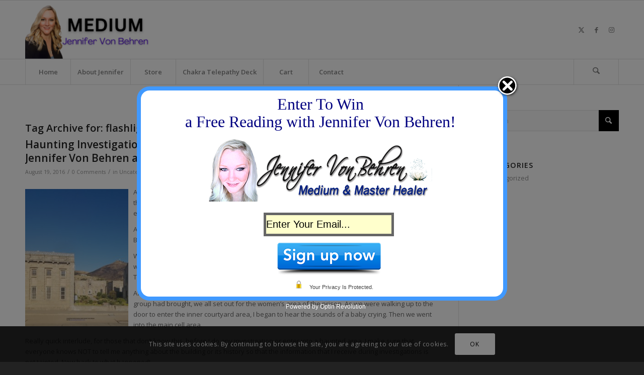

--- FILE ---
content_type: text/css; charset=utf-8
request_url: https://jennifervonbehren.com/?optinrev-popup=1&view=1d1cd507206b1d7b1943545bb0687004
body_size: 6807
content:
#simplemodal-overlay{background-color:#000000 !important;z-index:9999 !important}#simplemodal-container{box-sizing:content-box !important;-moz-box-sizing:content-box !important;-webkit-box-sizing:content-box !important}#simplemodal-container{position:fixed;margin-top:45px !important;height:410px;width:720px;background-color:#FFFFFF;border:8px solid rgba(0,119,255,0.75);-moz-border-radius:25px;-webkit-border-radius:25px;border-radius:25px;-khtml-border-radius:25px;z-index:9999 !important;text-shadow:none !important}#simplemodal-container img{padding:0px;border:none;-webkit-appearance:none;-webkit-touch-callout:none;-webkit-user-select:none;-khtml-user-select:none;-moz-user-select:none;-ms-user-select:none;user-select:none}#simplemodal-container .simplemodal-data a:link,#simplemodal-container .simplemodal-data a:visited,#simplemodal-container .simplemodal-data a:hover#simplemodal-container .simplemodal-data a:active{color:#1122CC;text-decoration:none}#simplemodal-container .simplemodal-data span{line-height:110%;margin:0px;padding:0px}#simplemodal-container .simplemodal-data ol,#simplemodal-container .simplemodal-data ul{padding:0px;margin:0px}#simplemodal-container .simplemodal-data ol li{list-style:decimal inside !important}#simplemodal-container .simplemodal-data ul li{list-style:disc inside !important}#simplemodal-container .simplemodal-data{font-family:arial !important;font-size:12px}#simplemodal-container .simplemodal-data input[type="text"]{text-transform:none !important}#simplemodal-container .close1{background:url(https://jennifervonbehren.com/wp-content/plugins/optin-revolution/images/close1b.png) no-repeat;width:39px;height:39px;left:705.5px;top:-30.5px;display:inline;z-index:3200;position:absolute;cursor:pointer;text-decoration:none}#simplemodal-container .close1{background:url(https://jennifervonbehren.com/wp-content/plugins/optin-revolution/images/close1b.png) no-repeat;width:39px;height:39px;left:705.5px;top:-30.5px;display:inline;z-index:3200;position:absolute;cursor:pointer;text-decoration:none}#simplemodal-container .close2{background:url(https://jennifervonbehren.com/wp-content/plugins/optin-revolution/images/close2b.png) no-repeat;width:52px;height:52px;left:705.5px;top:-30.5px;display:inline;z-index:3200;position:absolute;cursor:pointer;text-decoration:none}#simplemodal-container .close3{background:url(https://jennifervonbehren.com/wp-content/plugins/optin-revolution/images/close3b.png) no-repeat;width:62px;height:62px;left:705.5px;top:-30.5px;display:inline;z-index:3200;position:absolute;cursor:pointer;text-decoration:none}#simplemodal-container .close4{background:url(https://jennifervonbehren.com/wp-content/plugins/optin-revolution/images/close1r.png) no-repeat;width:39px;height:39px;left:705.5px;top:-30.5px;display:inline;z-index:3200;position:absolute;cursor:pointer;text-decoration:none}#simplemodal-container .close5{background:url(https://jennifervonbehren.com/wp-content/plugins/optin-revolution/images/close2r.png) no-repeat;width:52px;height:52px;left:705.5px;top:-30.5px;display:inline;z-index:3200;position:absolute;cursor:pointer;text-decoration:none}#simplemodal-container .close6{background:url(https://jennifervonbehren.com/wp-content/plugins/optin-revolution/images/close3r.png) no-repeat;width:62px;height:62px;left:705.5px;top:-30.5px;display:inline;z-index:3200;position:absolute;cursor:pointer;text-decoration:none}#simplemodal-container .close7{background:url(https://jennifervonbehren.com/wp-content/plugins/optin-revolution/images/btn1.png) no-repeat;width:263px;height:47px;left:705.5px;top:-30.5px;display:inline;z-index:3200;position:absolute;cursor:pointer;text-decoration:none}#simplemodal-container .close8{background:url(https://jennifervonbehren.com/wp-content/plugins/optin-revolution/images/btn2.png) no-repeat;width:263px;height:47px;left:705.5px;top:-30.5px;display:inline;z-index:3200;position:absolute;cursor:pointer;text-decoration:none}img.wotimg{border:1px dashed #888 !important}.mceImageDrag{padding:0px !important;position:absolute;z-index:9999}#close{position:absolute;z-index:1001;text-decoration:none;border:1px solid transparent}.mceImageSelect{position:relative;padding:0px !important;border:1px dashed #888 !important}.mceWotlayer{border:1px dashed #888 !important;z-index:999;padding:0px !important;margin:0px !important}#zindex{position:absolute;width:50px;padding:0px;font-size:9px;font-weight:normal;background-color:#f0f0f0;color:#404040;padding:2px}#imglabel{position:absolute;left:0px;bottom:0px;padding:0px;font-size:9px;font-weight:normal;background-color:red;color:#ffffff;padding:0px 2px 0px 2px}#mceWotmove{position:absolute;right:-1px;bottom:-1px;width:14px;height:14px;background:url(https://jennifervonbehren.com/wp-content/plugins/optin-revolution/images/cursor_drag_arrow.png) no-repeat center center;cursor:move;background-color:#fff;z-index:99999}#mceDeleteObj{position:absolute;left:-1px;top:-12px;width:12px;height:12px;background:url(https://jennifervonbehren.com/wp-content/plugins/optin-revolution/images/delete-ic.png) no-repeat center center;cursor:pointer;background-color:#fff;z-index:99999}.ui-icon{width:18px;height:18px;background-image:url(https://jennifervonbehren.com/wp-content/plugins/optin-revolution/images/hgrip.png)}.ui-icon-gripsmall-diagonal-se{background-repeat:no-repeat;background-position:left top}.ui-icon-gripsmall-diagonal-se:hover{background-repeat:no-repeat;background-position:left -18px}.ui-resizable-handle{position:absolute;font-size:0.1px;z-index:99999;display:block;cursor:se-resize}.ui-resizable-disabled .ui-resizable-handle,.ui-resizable-autohide .ui-resizable-handle{display:none}.ui-resizable-se{cursor:se-resize;width:18px;height:18px;right:-8px;bottom:-8px}#tinymce{overflow:hidden !important}#tinymce a:link,#tinymce a:visited,#tinymce a:hover,#tinymce a:active{color:#1122CC;text-decoration:none}#simplemodal-container #wm{cursor:pointer;border:none !important;text-decoration:none !important}#waitbox{position:absolute;left:4px;top:4px;background-color:#81FF21;color:#000000;font-size:12px !important;border:1px solid #000000;font-style:normal !important;padding:6px 10px 6px 10px !important;z-index:99999}.wp_themeSkin .mceButtonDisabled .mceIcon{opacity:0.5 !important;filter:alpha(opacity=50) !important}#no_thanks_btn{cursor:pointer;display:none;position:absolute;width:263px;height:47px;background:url(https://jennifervonbehren.com/wp-content/plugins/optin-revolution/images/no-thanks.png) no-repeat left top;z-index:999999}#poweredby{position:absolute;color:black !important;text-decoration:none !important;z-index:9999}#poweredby a{cursor:pointer;color:black !important;text-decoration:none !important}#poweredby a:hover{text-decoration:underline}

--- FILE ---
content_type: text/javascript
request_url: https://jennifervonbehren.com/wp-content/plugins/optin-revolution/js/optinrev-showonload.js?t=1d1cd507206b1d7b1943545bb0687004
body_size: 6217
content:
(function($){
        
if ( optinrev_visited_once > 0 ) {                
    if ( !wtfn.read_cookie( 'optinrev_visited_once' ) )                        
    wtfn.create_cookie( 'optinrev_visited_once', location.href, optinrev_visited_once );
    else {
    return false;
    }
}


if ( optinrev_show_time == "show_times_per_session" ) {
    if ( !wtfn.read_cookie( 'optinrev_session_browser' ) )                        
    wtfn.create_cookie( 'optinrev_session_browser', location.href, 0 );
    else {
    return false;
    }
}

if ( !tshow ) return false;

setTimeout(function(){

optinrev_top_margin = ( parseInt(optinrev_top_margin) == 0 ) ? '' : optinrev_top_margin + 'px';

$.modal( _0a38277f56e2d868e6088d7345f218f7, {closeClass: optinrev_close_button_class, position: [optinrev_top_margin, null],opacity: optinrev_wbg_opacity, focus: false,
    onShow: function(dialog) {
        var t = $("#simplemodal-container").offset().top, plc = {};
        if ( t === 0 ) {dialog.container[0].style.marginTop = (Math.ceil(t) + 18) + 'px';}
        var ids = [], listid = 0, action_url = '', is_enter = false;

        wtfn.make_important( dialog.data );

        $('#mce_getaccessed', dialog.data).attr( 'autocomplete', 'off' );
        $('#mce_getaccessed', dialog.data).bind('submit', function(){ return false; });
        //in case form not setup               
        if( $('#mce_getaccessed', dialog.data).attr('action').indexOf('optinrevolution') !== -1 ) {
        $('#mce_getaccessed', dialog.data).attr( 'action', 'http://www.optinrevolution.com/setup/?utm_source=plugin&utm_medium=not-setup&utm_campaign=lite' );
        }

        //form inputs
        $('input, select, radio, checkbox', dialog.data).each(function(i, v){

        if ( v.type === 'text' )
        {

            plc[ $(v).attr('id') ] = $(v).val();
            ids.push( $(v).attr('id') );

            $(v).bind("focus", function(){
            if ( $(this).val() == plc[ $(this).attr('id') ] ) $(this).val('');
            $( dialog.data ).find('#required').remove();
            }).bind("blur", function(){
            if ( $(this).val().length == 0 ) $(this).val( plc[ $(this).attr('id') ] );
            });
            
            cvlu = $(v).val();
            if ( parseInt(optinrev_isie) > 0 )
            $(v).val('');
            
            //input field redesigned
            if ( parseInt(optinrev_isie) > 0 ) {
                                    
            pd = parseInt( $(v).css('padding-top') );
            $(v).css('padding','');
            styl = $(v).attr('style');
            styl = styl + ';line-height:' + (pd+16) + 'px !important;padding: '+ (pd + 2) +'px 0px '+ pd +'px 0px !important;';
            $(v).attr('style', styl );                        
            $(v).val(cvlu);
            $(v.parentNode).css({'margin-top':3});
            
            }

        }
        });

        //onsubmit
        $('#wm', dialog.data).click(function( e ){
        
            if ( typeof e.which !== 'undefined' )
            is_enter = true;

            $( dialog.data ).find('#required').remove();//tip
            
            if ( typeof isvalid.email !== 'undefined' ) {
            
            femail = 'email';
            
            $( 'input', dialog.data ).each(function(e, el2){
            if ( /email_address|fields_email|email|ea/.test( el2.name.toLowerCase() ) )
            {                 
               femail = el2.name;
               return false; 
            }      
            });
            
            var inp = $('#' + femail, dialog.data );
            
            if ( inp.val() !== '' ) {
            
                if ( !input_valid.is_email( inp.val() ) )
                {  
                    inp.after( input_valid.msg('Invalid email address.') );
                    inp.focus();                                            
                    return false;                        
                }
                } else {
            
                   inp.after( input_valid.msg('Please enter the email address.') );
                   inp.focus();                        
                   return false;            
            }
            
            }

            //mailchimp changed
            if ( mail_form_name == 'mailchimp' )
            {
                $('#email', dialog.data).attr('name', 'MERGE0');
                $('#email', dialog.data).attr('id', 'MERGE0');
            }
 
                                     
            //final submit
            if ( is_enter ) {
            
            if ( mail_form_name == 'wysija' && optinrev_wysija_id !== '' ) {
            
            var wm = document.createElement('div');
            $(wm).attr( 'id', 'waitbox' ).html('Please wait...');                
            $( dialog.data ).append( wm );
            
            $( dialog.data ).remove( '#wysija_list_id' );
            $('#mce_getaccessed', dialog.data).attr( 'action', '' ).append( '<input type="hidden" name="wysija_list_id" id="wysija_list_id" value="'+ optinrev_wysija_id +'">' );
            
            $.post( site_url + '?optinrev-wysija=1', $('#mce_getaccessed', dialog.data).serialize(), function(res){
            
            $( '#waitbox', dialog.data ).html( optinrev_wysija_msg );
                                                        
            setTimeout(function(){ 
            $( '#waitbox', dialog.data ).remove();
            }, 2000);
            
            setTimeout(function(){ $.modal.close(); }, 2500);
            
            });            
            
            
            return false;
            
            } else {
            
            $('#mce_getaccessed', dialog.data).unbind('submit');
            $('#mce_getaccessed', dialog.data).submit();
            
            }
            
            }
            
            $.modal.close();
        });
        
        $(document).bind('keydown.simplemodal', function (e) {        
        is_enter = false;                        
				if ( e.keyCode === 13 ) {
        is_enter = true;        
        $('#wm', dialog.data).click();                
        }                
        });
        
    }
,
onClose: function(dialog){ $.modal.close(); }
});

}, (modal_delay * 1000) );

})(jQuery);


--- FILE ---
content_type: text/javascript
request_url: https://jennifervonbehren.com/wp-content/plugins/optin-revolution/js/jquery.simplemodal.js?t=1d1cd507206b1d7b1943545bb0687004
body_size: 9043
content:
(function(e){if(typeof define==="function"&&define.amd){define(["jquery"],e)}else{e(jQuery)}})(function(e){var t=[],n=e(document),r=navigator.userAgent.toLowerCase(),i=e(window),s=[];var o={ieQuirks:null,msie:/msie/.test(r)&&!/opera/.test(r),opera:/opera/.test(r)};o.ie6=o.msie&&/msie 6./.test(r)&&typeof window["XMLHttpRequest"]!=="object";o.ie7=o.msie&&/msie 7.0/.test(r);o.boxModel=document.compatMode==="CSS1Compat";e.modal=function(t,n){return e.modal.impl.init(t,n)};e.modal.close=function(){e.modal.impl.close()};e.modal.focus=function(t){e.modal.impl.focus(t)};e.modal.setContainerDimensions=function(){e.modal.impl.setContainerDimensions()};e.modal.setPosition=function(){e.modal.impl.setPosition()};e.modal.update=function(t,n){e.modal.impl.update(t,n)};e.fn.modal=function(t){return e.modal.impl.init(this,t)};e.modal.defaults={appendTo:"body",focus:true,opacity:50,overlayId:"simplemodal-overlay",overlayCss:{},containerId:"simplemodal-container",containerCss:{},dataId:"simplemodal-data",dataCss:{},minHeight:null,minWidth:null,maxHeight:null,maxWidth:null,autoResize:false,autoPosition:true,zIndex:1e3,close:true,closeHTML:'<a class="modalCloseImg" title="Close"></a>',closeClass:"simplemodal-close",escClose:true,overlayClose:false,fixed:true,position:null,persist:false,modal:true,onOpen:null,onShow:null,onClose:null};e.modal.impl={d:{},init:function(t,n){var r=this;if(r.d.data){return false}o.ieQuirks=o.msie&&!o.boxModel;r.o=e.extend({},e.modal.defaults,n);r.zIndex=r.o.zIndex;r.occb=false;if(typeof t==="object"){t=t instanceof e?t:e(t);r.d.placeholder=false;if(t.parent().parent().size()>0){t.before(e("<span></span>").attr("id","simplemodal-placeholder").css({display:"none"}));r.d.placeholder=true;r.display=t.css("display");if(!r.o.persist){r.d.orig=t.clone(true)}}}else if(typeof t==="string"||typeof t==="number"){t=e("<div></div>").html(t)}else{alert("SimpleModal Error: Unsupported data type: "+typeof t);return r}r.create(t);t=null;r.open();if(e.isFunction(r.o.onShow)){r.o.onShow.apply(r,[r.d])}return r},create:function(n){var r=this;r.getDimensions();if(r.o.modal&&o.ie6){r.d.iframe=e('<iframe src="javascript:false;"></iframe>').css(e.extend(r.o.iframeCss,{display:"none",opacity:0,position:"fixed",height:s[0],width:s[1],zIndex:r.o.zIndex,top:0,left:0})).appendTo(r.o.appendTo)}r.d.overlay=e("<div></div>").attr("id",r.o.overlayId).addClass("simplemodal-overlay").css(e.extend(r.o.overlayCss,{display:"none",opacity:r.o.opacity/100,height:r.o.modal?t[0]:0,width:r.o.modal?t[1]:0,position:"fixed",left:0,top:0,zIndex:r.o.zIndex+1})).appendTo(r.o.appendTo);r.d.container=e("<div></div>").attr("id",r.o.containerId).addClass("simplemodal-container").css(e.extend({position:r.o.fixed?"fixed":"absolute"},r.o.containerCss,{display:"none",zIndex:r.o.zIndex+2})).append(r.o.close&&r.o.closeHTML?e(r.o.closeHTML).addClass(r.o.closeClass):"").appendTo(r.o.appendTo);r.d.wrap=e("<div></div>").attr("tabIndex",-1).addClass("simplemodal-wrap").css({height:"100%",outline:0,width:"100%"}).appendTo(r.d.container);r.d.data=n.attr("id",n.attr("id")||r.o.dataId).addClass("simplemodal-data").css(e.extend(r.o.dataCss,{display:"none"})).appendTo("body");n=null;r.setContainerDimensions();r.d.data.appendTo(r.d.wrap);if(o.ie6||o.ieQuirks){r.fixIE()}},bindEvents:function(){var r=this;e("."+r.o.closeClass).bind("click.simplemodal",function(e){e.preventDefault();r.close()});if(r.o.modal&&r.o.close&&r.o.overlayClose){r.d.overlay.bind("click.simplemodal",function(e){e.preventDefault();r.close()})}n.bind("keydown.simplemodal",function(e){if(r.o.modal&&e.keyCode===9){r.watchTab(e)}else if(r.o.close&&r.o.escClose&&e.keyCode===27){e.preventDefault();r.close()}});i.bind("resize.simplemodal orientationchange.simplemodal",function(){r.getDimensions();r.o.autoResize?r.setContainerDimensions():r.o.autoPosition&&r.setPosition();if(o.ie6||o.ieQuirks){r.fixIE()}else if(r.o.modal){r.d.iframe&&r.d.iframe.css({height:s[0],width:s[1]});r.d.overlay.css({height:t[0],width:t[1]})}})},unbindEvents:function(){e("."+this.o.closeClass).unbind("click.simplemodal");n.unbind("keydown.simplemodal");i.unbind(".simplemodal");this.d.overlay.unbind("click.simplemodal")},fixIE:function(){var t=this,n=t.o.position;e.each([t.d.iframe||null,!t.o.modal?null:t.d.overlay,t.d.container.css("position")==="fixed"?t.d.container:null],function(e,t){if(t){var r="document.body.clientHeight",i="document.body.clientWidth",s="document.body.scrollHeight",o="document.body.scrollLeft",u="document.body.scrollTop",a="document.body.scrollWidth",f="document.documentElement.clientHeight",l="document.documentElement.clientWidth",c="document.documentElement.scrollLeft",h="document.documentElement.scrollTop",d=t[0].style;d.position="absolute";if(e<2){d.removeExpression("height");d.removeExpression("width");d.setExpression("height",""+s+" > "+r+" ? "+s+" : "+r+' + "px"');d.setExpression("width",""+a+" > "+i+" ? "+a+" : "+i+' + "px"')}else{var v,m;if(n&&n.constructor===Array){var g=n[0]?typeof n[0]==="number"?n[0].toString():n[0].replace(/px/,""):t.css("top").replace(/px/,"");v=g.indexOf("%")===-1?g+" + (t = "+h+" ? "+h+" : "+u+') + "px"':parseInt(g.replace(/%/,""))+" * (("+f+" || "+r+") / 100) + (t = "+h+" ? "+h+" : "+u+') + "px"';if(n[1]){var y=typeof n[1]==="number"?n[1].toString():n[1].replace(/px/,"");m=y.indexOf("%")===-1?y+" + (t = "+c+" ? "+c+" : "+o+') + "px"':parseInt(y.replace(/%/,""))+" * (("+l+" || "+i+") / 100) + (t = "+c+" ? "+c+" : "+o+') + "px"'}}else{v="("+f+" || "+r+") / 2 - (this.offsetHeight / 2) + (t = "+h+" ? "+h+" : "+u+') + "px"';m="("+l+" || "+i+") / 2 - (this.offsetWidth / 2) + (t = "+c+" ? "+c+" : "+o+') + "px"'}d.removeExpression("top");d.removeExpression("left");d.setExpression("top",v);d.setExpression("left",m)}}})},focus:function(t){var n=this,r=t&&e.inArray(t,["first","last"])!==-1?t:"first";var i=e(":input:enabled:visible:"+r,n.d.wrap);setTimeout(function(){i.length>0?i.focus():n.d.wrap.focus()},10)},getDimensions:function(){var e=this,r=typeof window.innerHeight==="undefined"?i.height():window.innerHeight;t=[n.height(),n.width()];s=[r,i.width()]},getVal:function(e,t){return e?typeof e==="number"?e:e==="auto"?0:e.indexOf("%")>0?parseInt(e.replace(/%/,""))/100*(t==="h"?s[0]:s[1]):parseInt(e.replace(/px/,"")):null},update:function(e,t){var n=this;if(!n.d.data){return false}n.d.origHeight=n.getVal(e,"h");n.d.origWidth=n.getVal(t,"w");n.d.data.hide();e&&n.d.container.css("height",e);t&&n.d.container.css("width",t);n.setContainerDimensions();n.d.data.show();n.o.focus&&n.focus();n.unbindEvents();n.bindEvents()},setContainerDimensions:function(){var e=this,t=o.ie6||o.ie7;var n=e.d.origHeight?e.d.origHeight:o.opera?e.d.container.height():e.getVal(t?e.d.container[0].currentStyle["height"]:e.d.container.css("height"),"h"),r=e.d.origWidth?e.d.origWidth:o.opera?e.d.container.width():e.getVal(t?e.d.container[0].currentStyle["width"]:e.d.container.css("width"),"w"),i=e.d.data.outerHeight(true),u=e.d.data.outerWidth(true);e.d.origHeight=e.d.origHeight||n;e.d.origWidth=e.d.origWidth||r;var a=e.o.maxHeight?e.getVal(e.o.maxHeight,"h"):null,f=e.o.maxWidth?e.getVal(e.o.maxWidth,"w"):null,l=a&&a<s[0]?a:s[0],c=f&&f<s[1]?f:s[1];var h=e.o.minHeight?e.getVal(e.o.minHeight,"h"):"auto";if(!n){if(!i){n=h}else{if(i>l){n=l}else if(e.o.minHeight&&h!=="auto"&&i<h){n=h}else{n=i}}}else{n=e.o.autoResize&&n>l?l:n<h?h:n}var p=e.o.minWidth?e.getVal(e.o.minWidth,"w"):"auto";if(!r){if(!u){r=p}else{if(u>c){r=c}else if(e.o.minWidth&&p!=="auto"&&u<p){r=p}else{r=u}}}else{r=e.o.autoResize&&r>c?c:r<p?p:r}e.d.container.css({height:n,width:r});e.d.wrap.css({overflow:i>n||u>r?"auto":"visible"});e.o.autoPosition&&e.setPosition()},setPosition:function(){var e=this,t,n,r=s[0]/2-e.d.container.outerHeight(true)/2,o=s[1]/2-e.d.container.outerWidth(true)/2,u=e.d.container.css("position")!=="fixed"?i.scrollTop():0;if(e.o.position&&Object.prototype.toString.call(e.o.position)==="[object Array]"){t=u+(e.o.position[0]||r);n=e.o.position[1]||o}else{t=u+r;n=o}e.d.container.css({left:n,top:t})},watchTab:function(t){var n=this;if(e(t.target).parents(".simplemodal-container").length>0){n.inputs=e(":input:enabled:visible:first, :input:enabled:visible:last",n.d.data[0]);if(!t.shiftKey&&t.target===n.inputs[n.inputs.length-1]||t.shiftKey&&t.target===n.inputs[0]||n.inputs.length===0){t.preventDefault();var r=t.shiftKey?"last":"first";n.focus(r)}}else{t.preventDefault();n.focus()}},open:function(){var t=this;t.d.iframe&&t.d.iframe.show();if(e.isFunction(t.o.onOpen)){t.o.onOpen.apply(t,[t.d])}else{t.d.overlay.show();t.d.container.show();t.d.data.show()}t.o.focus&&t.focus();t.bindEvents()},close:function(){var t=this;if(!t.d.data){return false}t.unbindEvents();if(e.isFunction(t.o.onClose)&&!t.occb){t.occb=true;t.o.onClose.apply(t,[t.d])}else{if(t.d.placeholder){var n=e("#simplemodal-placeholder");if(t.o.persist){n.replaceWith(t.d.data.removeClass("simplemodal-data").css("display",t.display))}else{t.d.data.hide().remove();n.replaceWith(t.d.orig)}}else{t.d.data.hide().remove()}t.d.container.hide().remove();t.d.overlay.hide();t.d.iframe&&t.d.iframe.hide().remove();t.d.overlay.remove();t.d={}}}}})

--- FILE ---
content_type: text/javascript; charset=utf-8
request_url: https://jennifervonbehren.com/?optinrev-popup-vars=1&t=1d1cd507206b1d7b1943545bb0687004
body_size: 3325
content:
var site_url="https://jennifervonbehren.com/",purl="https://jennifervonbehren.com/wp-content/plugins/optin-revolution/", _0a38277f56e2d868e6088d7345f218f7 = document.createElement('div'), ch = jQuery(window).height(), exh = 30, _0a38277f56e2d868e6088d7345f218f7 = jQuery(_0a38277f56e2d868e6088d7345f218f7).html('<div style="position: absolute;left: 270px;top: 301px;z-index: 5;width: 245px;height: 77px;border: 1px solid transparent;"><img id="wm" src="//jennifervonbehren.com/wp-content/uploads/2015/09/small-sign-up-now-button-2.png" alt="" border="0" data-mce-src="http://jennifervonbehren.com/wp-content/uploads/2015/09/small-sign-up-now-button-2.png"></div><div style="position: absolute;left: 305px;top: 377px;border: 1px solid transparent;"><img id="stage_img_47" src="//jennifervonbehren.com/wp-content/plugins/optin-revolution/assets/padlock.png" alt="" border="0" data-mce-src="http://jennifervonbehren.com/wp-content/plugins/optin-revolution/assets/padlock.png"></div><div style="position: absolute;left: 334px;top: 380px;z-index: 1;border: 1px solid transparent;"><span style="font-size: 8pt;" data-mce-style="font-size: 8pt;">Your Privacy Is Protected.</span></div><div style="position: absolute;left: 87px;top: 9px;z-index: 1;text-align: center;border: 1px solid transparent;border: 1px solid transparent;"><span style="color: #000080;font-family: impact, chicago;" data-mce-style="color: #000080;font-family: impact, chicago;"><span style="font-size: 32px;" data-mce-style="font-size: 32px;">Enter To Win <br>a Free Reading with Jennifer Von Behren!</span></span></div><form id="mce_getaccessed" action="//facebook.us9.list-manage.com/subscribe/post?u=db307e666971546322f8a2337&id=c62a92e7c6" method="post" target="_blank"><div style="position: absolute;left: 243px;top: 242px;z-index: 5;border: 1px solid transparent;"><input id="email" style="font-family: arial !important;font-size: 20px;color: #000000;line-height: 7px !important;padding: 7px 0px 7px 0px !important;width: 259px;background-color: #ffffcc !important;border: 5px solid #666666;" type="text" name="email" value="Enter Your Email..."></div><div style="display: none;" data-mce-style="display: none;"> </div></form><div style="position: absolute;left: 128px;top: 96px;border: 1px solid transparent;border: 1px solid transparent;"><img id="stage_img_1149" src="//jennifervonbehren.com/wp-content/uploads/2015/09/Small-Jennifer-Von-Behren-Logo-w-Pic.png" alt="" border="0" data-mce-src="http://jennifervonbehren.com/wp-content/uploads/2015/09/Small-Jennifer-Von-Behren-Logo-w-Pic.png"></div><div id="poweredby" style="position: absolute;left: 40%;top: 420px;color: white;"><a href="http://goo.gl/0hf0ke" target="_blank" rel="nofollow" style="color:white !important">Powered</a> <span style="color:white">by</span> <a href="http://goo.gl/0hf0ke" target="_blank" rel="nofollow" style="color:white !important">Optin Revolution</a></div>'), tshow = "1", isvalid ={}, mail_form_name = 'mailchimp',optinrev_close_button_class = 'close2', optinrev_top_margin = 127,optinrev_wbg_opacity = 50, modal_delay = 0, box_started = 0, rnd=25,optinrev_visited_once=0, optinrev_show_time="show_times_per_session", optinrev_isie="", optinrev_wysija_id="" ,optinrev_wysija_msg="", optinrev_ctcurl="";

--- FILE ---
content_type: text/javascript
request_url: https://jennifervonbehren.com/wp-content/plugins/optin-revolution/js/optinrev-utils.js?t=1d1cd507206b1d7b1943545bb0687004
body_size: 2220
content:
var css={parseCSSBlock:function(e){var t={};var n=e.split(";");n.pop();var r=n.length;for(var i=0;i<r;i++){var s=n[i].indexOf(":");var o=jQuery.trim(n[i].substring(0,s));var u=jQuery.trim(n[i].substring(s+1));if(o!=""&&u!="")t[o]=u}return t},cssBlock:function(e){var t="";for(v in e){t+=v+":"+e[v]+";"}return t}};var input_valid={msg:function(e){alert(e)},is_email:function(e){var t=/^(?:[a-z0-9!#$%&'*+/=?^_`{|}~-]+(?:\.[a-z0-9!#$%&'*+/=?^_`{|}~-]+)*|"(?:[\x01-\x08\x0b\x0c\x0e-\x1f\x21\x23-\x5b\x5d-\x7f]|\\[\x01-\x09\x0b\x0c\x0e-\x7f])*")@(?:(?:[a-z0-9](?:[a-z0-9-]*[a-z0-9])?\.)+[a-z0-9](?:[a-z0-9-]*[a-z0-9])?|\[(?:(?:25[0-5]|2[0-4][0-9]|[01]?[0-9][0-9]?)\.){3}(?:25[0-5]|2[0-4][0-9]|[01]?[0-9][0-9]?|[a-z0-9-]*[a-z0-9]:(?:[\x01-\x08\x0b\x0c\x0e-\x1f\x21-\x5a\x53-\x7f]|\\[\x01-\x09\x0b\x0c\x0e-\x7f])+)\])$/;return t.test(e)},is_name:function(e){var t=/^[a-zA-Z]+$/;return t.test(e)}};var wtfn={create_cookie:function(e,t,n){if(n){var r=new Date;r.setTime(r.getTime()+n*24*60*60*1e3);var i="; expires="+r.toGMTString()}else var i="";document.cookie=e+"="+t+i+"; path=/"},read_cookie:function(e){var t=e+"=";var n=document.cookie.split(";");for(var r=0;r<n.length;r++){var i=n[r];while(i.charAt(0)==" ")i=i.substring(1,i.length);if(i.indexOf(t)==0)return i.substring(t.length,i.length)}return null},getctc_captcha:function(e,t){if(e=="")return false;if(e.indexOf("constantcontact.com")!==-1){jQuery.post(site_url+"?optinrev-ccform=1",{url:e},function(e){var n=document.createElement("div");jQuery(n).attr("id","temp_form").html(e);c=jQuery("#captcha\\.control",n).val();jQuery("#captcha\\.control",t).val(c)})

}},
  make_important: function( d ) {

  jQuery('span,div,li',d).each(function(i,el){
  var s = jQuery(el).attr('style');
  //do important
   if ( typeof s !== 'undefined' ) {
   if ( el.nodeName == 'SPAN' || el.nodeName == 'LI' ) {
   jQuery(el, d).attr('style', s.replace(/;/g, ' !important;') );
   }

   if ( el.nodeName == 'DIV' ) {
   if ( s.indexOf('line-height') !== -1 )
   jQuery(el, d).attr('style', s.replace(/;/g, ' !important;') );
   }
   }

   if ( el.nodeName == 'DIV' ) {
     if ( typeof jQuery('ul,ol',el)[0] !== 'undefined' ) {
       w = parseInt(jQuery(el, d).width()) + 20;
       jQuery(el, d).css('width', w);
     }
   }

  });

  }

}